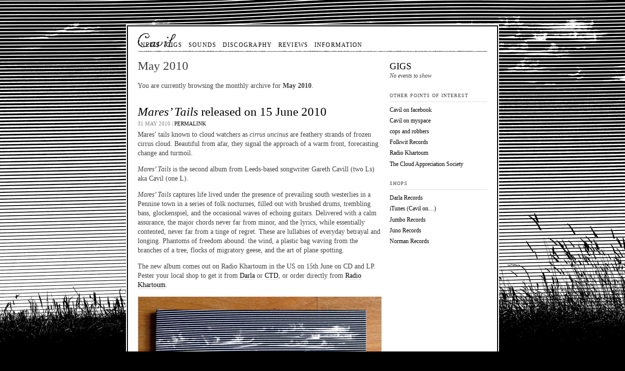

--- FILE ---
content_type: text/html; charset=UTF-8
request_url: http://cavil.org.uk/2010/05/
body_size: 7694
content:
<!DOCTYPE html>
<html lang="en-US"><head>
    <meta http-equiv="Content-Type" content="text/html; charset=UTF-8">
    <title>Cavil &middot;  May 2010</title>
    <meta name='robots' content='max-image-preview:large' />
	<style>img:is([sizes="auto" i], [sizes^="auto," i]) { contain-intrinsic-size: 3000px 1500px }</style>
	<link rel="alternate" type="application/rss+xml" title="Cavil &raquo; Feed" href="https://cavil.org.uk/feed/" />
<link rel="alternate" type="application/rss+xml" title="Cavil &raquo; Comments Feed" href="https://cavil.org.uk/comments/feed/" />
<script type="text/javascript">
/* <![CDATA[ */
window._wpemojiSettings = {"baseUrl":"https:\/\/s.w.org\/images\/core\/emoji\/16.0.1\/72x72\/","ext":".png","svgUrl":"https:\/\/s.w.org\/images\/core\/emoji\/16.0.1\/svg\/","svgExt":".svg","source":{"concatemoji":"http:\/\/cavil.org.uk\/word\/wp-includes\/js\/wp-emoji-release.min.js?ver=6.8.3"}};
/*! This file is auto-generated */
!function(s,n){var o,i,e;function c(e){try{var t={supportTests:e,timestamp:(new Date).valueOf()};sessionStorage.setItem(o,JSON.stringify(t))}catch(e){}}function p(e,t,n){e.clearRect(0,0,e.canvas.width,e.canvas.height),e.fillText(t,0,0);var t=new Uint32Array(e.getImageData(0,0,e.canvas.width,e.canvas.height).data),a=(e.clearRect(0,0,e.canvas.width,e.canvas.height),e.fillText(n,0,0),new Uint32Array(e.getImageData(0,0,e.canvas.width,e.canvas.height).data));return t.every(function(e,t){return e===a[t]})}function u(e,t){e.clearRect(0,0,e.canvas.width,e.canvas.height),e.fillText(t,0,0);for(var n=e.getImageData(16,16,1,1),a=0;a<n.data.length;a++)if(0!==n.data[a])return!1;return!0}function f(e,t,n,a){switch(t){case"flag":return n(e,"\ud83c\udff3\ufe0f\u200d\u26a7\ufe0f","\ud83c\udff3\ufe0f\u200b\u26a7\ufe0f")?!1:!n(e,"\ud83c\udde8\ud83c\uddf6","\ud83c\udde8\u200b\ud83c\uddf6")&&!n(e,"\ud83c\udff4\udb40\udc67\udb40\udc62\udb40\udc65\udb40\udc6e\udb40\udc67\udb40\udc7f","\ud83c\udff4\u200b\udb40\udc67\u200b\udb40\udc62\u200b\udb40\udc65\u200b\udb40\udc6e\u200b\udb40\udc67\u200b\udb40\udc7f");case"emoji":return!a(e,"\ud83e\udedf")}return!1}function g(e,t,n,a){var r="undefined"!=typeof WorkerGlobalScope&&self instanceof WorkerGlobalScope?new OffscreenCanvas(300,150):s.createElement("canvas"),o=r.getContext("2d",{willReadFrequently:!0}),i=(o.textBaseline="top",o.font="600 32px Arial",{});return e.forEach(function(e){i[e]=t(o,e,n,a)}),i}function t(e){var t=s.createElement("script");t.src=e,t.defer=!0,s.head.appendChild(t)}"undefined"!=typeof Promise&&(o="wpEmojiSettingsSupports",i=["flag","emoji"],n.supports={everything:!0,everythingExceptFlag:!0},e=new Promise(function(e){s.addEventListener("DOMContentLoaded",e,{once:!0})}),new Promise(function(t){var n=function(){try{var e=JSON.parse(sessionStorage.getItem(o));if("object"==typeof e&&"number"==typeof e.timestamp&&(new Date).valueOf()<e.timestamp+604800&&"object"==typeof e.supportTests)return e.supportTests}catch(e){}return null}();if(!n){if("undefined"!=typeof Worker&&"undefined"!=typeof OffscreenCanvas&&"undefined"!=typeof URL&&URL.createObjectURL&&"undefined"!=typeof Blob)try{var e="postMessage("+g.toString()+"("+[JSON.stringify(i),f.toString(),p.toString(),u.toString()].join(",")+"));",a=new Blob([e],{type:"text/javascript"}),r=new Worker(URL.createObjectURL(a),{name:"wpTestEmojiSupports"});return void(r.onmessage=function(e){c(n=e.data),r.terminate(),t(n)})}catch(e){}c(n=g(i,f,p,u))}t(n)}).then(function(e){for(var t in e)n.supports[t]=e[t],n.supports.everything=n.supports.everything&&n.supports[t],"flag"!==t&&(n.supports.everythingExceptFlag=n.supports.everythingExceptFlag&&n.supports[t]);n.supports.everythingExceptFlag=n.supports.everythingExceptFlag&&!n.supports.flag,n.DOMReady=!1,n.readyCallback=function(){n.DOMReady=!0}}).then(function(){return e}).then(function(){var e;n.supports.everything||(n.readyCallback(),(e=n.source||{}).concatemoji?t(e.concatemoji):e.wpemoji&&e.twemoji&&(t(e.twemoji),t(e.wpemoji)))}))}((window,document),window._wpemojiSettings);
/* ]]> */
</script>
<link rel='stylesheet' id='scap.flashblock-css' href='http://cavil.org.uk/word/wp-content/plugins/compact-wp-audio-player/css/flashblock.css?ver=6.8.3' type='text/css' media='all' />
<link rel='stylesheet' id='scap.player-css' href='http://cavil.org.uk/word/wp-content/plugins/compact-wp-audio-player/css/player.css?ver=6.8.3' type='text/css' media='all' />
<style id='wp-emoji-styles-inline-css' type='text/css'>

	img.wp-smiley, img.emoji {
		display: inline !important;
		border: none !important;
		box-shadow: none !important;
		height: 1em !important;
		width: 1em !important;
		margin: 0 0.07em !important;
		vertical-align: -0.1em !important;
		background: none !important;
		padding: 0 !important;
	}
</style>
<link rel='stylesheet' id='wp-block-library-css' href='http://cavil.org.uk/word/wp-includes/css/dist/block-library/style.min.css?ver=6.8.3' type='text/css' media='all' />
<style id='classic-theme-styles-inline-css' type='text/css'>
/*! This file is auto-generated */
.wp-block-button__link{color:#fff;background-color:#32373c;border-radius:9999px;box-shadow:none;text-decoration:none;padding:calc(.667em + 2px) calc(1.333em + 2px);font-size:1.125em}.wp-block-file__button{background:#32373c;color:#fff;text-decoration:none}
</style>
<style id='global-styles-inline-css' type='text/css'>
:root{--wp--preset--aspect-ratio--square: 1;--wp--preset--aspect-ratio--4-3: 4/3;--wp--preset--aspect-ratio--3-4: 3/4;--wp--preset--aspect-ratio--3-2: 3/2;--wp--preset--aspect-ratio--2-3: 2/3;--wp--preset--aspect-ratio--16-9: 16/9;--wp--preset--aspect-ratio--9-16: 9/16;--wp--preset--color--black: #000000;--wp--preset--color--cyan-bluish-gray: #abb8c3;--wp--preset--color--white: #ffffff;--wp--preset--color--pale-pink: #f78da7;--wp--preset--color--vivid-red: #cf2e2e;--wp--preset--color--luminous-vivid-orange: #ff6900;--wp--preset--color--luminous-vivid-amber: #fcb900;--wp--preset--color--light-green-cyan: #7bdcb5;--wp--preset--color--vivid-green-cyan: #00d084;--wp--preset--color--pale-cyan-blue: #8ed1fc;--wp--preset--color--vivid-cyan-blue: #0693e3;--wp--preset--color--vivid-purple: #9b51e0;--wp--preset--gradient--vivid-cyan-blue-to-vivid-purple: linear-gradient(135deg,rgba(6,147,227,1) 0%,rgb(155,81,224) 100%);--wp--preset--gradient--light-green-cyan-to-vivid-green-cyan: linear-gradient(135deg,rgb(122,220,180) 0%,rgb(0,208,130) 100%);--wp--preset--gradient--luminous-vivid-amber-to-luminous-vivid-orange: linear-gradient(135deg,rgba(252,185,0,1) 0%,rgba(255,105,0,1) 100%);--wp--preset--gradient--luminous-vivid-orange-to-vivid-red: linear-gradient(135deg,rgba(255,105,0,1) 0%,rgb(207,46,46) 100%);--wp--preset--gradient--very-light-gray-to-cyan-bluish-gray: linear-gradient(135deg,rgb(238,238,238) 0%,rgb(169,184,195) 100%);--wp--preset--gradient--cool-to-warm-spectrum: linear-gradient(135deg,rgb(74,234,220) 0%,rgb(151,120,209) 20%,rgb(207,42,186) 40%,rgb(238,44,130) 60%,rgb(251,105,98) 80%,rgb(254,248,76) 100%);--wp--preset--gradient--blush-light-purple: linear-gradient(135deg,rgb(255,206,236) 0%,rgb(152,150,240) 100%);--wp--preset--gradient--blush-bordeaux: linear-gradient(135deg,rgb(254,205,165) 0%,rgb(254,45,45) 50%,rgb(107,0,62) 100%);--wp--preset--gradient--luminous-dusk: linear-gradient(135deg,rgb(255,203,112) 0%,rgb(199,81,192) 50%,rgb(65,88,208) 100%);--wp--preset--gradient--pale-ocean: linear-gradient(135deg,rgb(255,245,203) 0%,rgb(182,227,212) 50%,rgb(51,167,181) 100%);--wp--preset--gradient--electric-grass: linear-gradient(135deg,rgb(202,248,128) 0%,rgb(113,206,126) 100%);--wp--preset--gradient--midnight: linear-gradient(135deg,rgb(2,3,129) 0%,rgb(40,116,252) 100%);--wp--preset--font-size--small: 13px;--wp--preset--font-size--medium: 20px;--wp--preset--font-size--large: 36px;--wp--preset--font-size--x-large: 42px;--wp--preset--spacing--20: 0.44rem;--wp--preset--spacing--30: 0.67rem;--wp--preset--spacing--40: 1rem;--wp--preset--spacing--50: 1.5rem;--wp--preset--spacing--60: 2.25rem;--wp--preset--spacing--70: 3.38rem;--wp--preset--spacing--80: 5.06rem;--wp--preset--shadow--natural: 6px 6px 9px rgba(0, 0, 0, 0.2);--wp--preset--shadow--deep: 12px 12px 50px rgba(0, 0, 0, 0.4);--wp--preset--shadow--sharp: 6px 6px 0px rgba(0, 0, 0, 0.2);--wp--preset--shadow--outlined: 6px 6px 0px -3px rgba(255, 255, 255, 1), 6px 6px rgba(0, 0, 0, 1);--wp--preset--shadow--crisp: 6px 6px 0px rgba(0, 0, 0, 1);}:where(.is-layout-flex){gap: 0.5em;}:where(.is-layout-grid){gap: 0.5em;}body .is-layout-flex{display: flex;}.is-layout-flex{flex-wrap: wrap;align-items: center;}.is-layout-flex > :is(*, div){margin: 0;}body .is-layout-grid{display: grid;}.is-layout-grid > :is(*, div){margin: 0;}:where(.wp-block-columns.is-layout-flex){gap: 2em;}:where(.wp-block-columns.is-layout-grid){gap: 2em;}:where(.wp-block-post-template.is-layout-flex){gap: 1.25em;}:where(.wp-block-post-template.is-layout-grid){gap: 1.25em;}.has-black-color{color: var(--wp--preset--color--black) !important;}.has-cyan-bluish-gray-color{color: var(--wp--preset--color--cyan-bluish-gray) !important;}.has-white-color{color: var(--wp--preset--color--white) !important;}.has-pale-pink-color{color: var(--wp--preset--color--pale-pink) !important;}.has-vivid-red-color{color: var(--wp--preset--color--vivid-red) !important;}.has-luminous-vivid-orange-color{color: var(--wp--preset--color--luminous-vivid-orange) !important;}.has-luminous-vivid-amber-color{color: var(--wp--preset--color--luminous-vivid-amber) !important;}.has-light-green-cyan-color{color: var(--wp--preset--color--light-green-cyan) !important;}.has-vivid-green-cyan-color{color: var(--wp--preset--color--vivid-green-cyan) !important;}.has-pale-cyan-blue-color{color: var(--wp--preset--color--pale-cyan-blue) !important;}.has-vivid-cyan-blue-color{color: var(--wp--preset--color--vivid-cyan-blue) !important;}.has-vivid-purple-color{color: var(--wp--preset--color--vivid-purple) !important;}.has-black-background-color{background-color: var(--wp--preset--color--black) !important;}.has-cyan-bluish-gray-background-color{background-color: var(--wp--preset--color--cyan-bluish-gray) !important;}.has-white-background-color{background-color: var(--wp--preset--color--white) !important;}.has-pale-pink-background-color{background-color: var(--wp--preset--color--pale-pink) !important;}.has-vivid-red-background-color{background-color: var(--wp--preset--color--vivid-red) !important;}.has-luminous-vivid-orange-background-color{background-color: var(--wp--preset--color--luminous-vivid-orange) !important;}.has-luminous-vivid-amber-background-color{background-color: var(--wp--preset--color--luminous-vivid-amber) !important;}.has-light-green-cyan-background-color{background-color: var(--wp--preset--color--light-green-cyan) !important;}.has-vivid-green-cyan-background-color{background-color: var(--wp--preset--color--vivid-green-cyan) !important;}.has-pale-cyan-blue-background-color{background-color: var(--wp--preset--color--pale-cyan-blue) !important;}.has-vivid-cyan-blue-background-color{background-color: var(--wp--preset--color--vivid-cyan-blue) !important;}.has-vivid-purple-background-color{background-color: var(--wp--preset--color--vivid-purple) !important;}.has-black-border-color{border-color: var(--wp--preset--color--black) !important;}.has-cyan-bluish-gray-border-color{border-color: var(--wp--preset--color--cyan-bluish-gray) !important;}.has-white-border-color{border-color: var(--wp--preset--color--white) !important;}.has-pale-pink-border-color{border-color: var(--wp--preset--color--pale-pink) !important;}.has-vivid-red-border-color{border-color: var(--wp--preset--color--vivid-red) !important;}.has-luminous-vivid-orange-border-color{border-color: var(--wp--preset--color--luminous-vivid-orange) !important;}.has-luminous-vivid-amber-border-color{border-color: var(--wp--preset--color--luminous-vivid-amber) !important;}.has-light-green-cyan-border-color{border-color: var(--wp--preset--color--light-green-cyan) !important;}.has-vivid-green-cyan-border-color{border-color: var(--wp--preset--color--vivid-green-cyan) !important;}.has-pale-cyan-blue-border-color{border-color: var(--wp--preset--color--pale-cyan-blue) !important;}.has-vivid-cyan-blue-border-color{border-color: var(--wp--preset--color--vivid-cyan-blue) !important;}.has-vivid-purple-border-color{border-color: var(--wp--preset--color--vivid-purple) !important;}.has-vivid-cyan-blue-to-vivid-purple-gradient-background{background: var(--wp--preset--gradient--vivid-cyan-blue-to-vivid-purple) !important;}.has-light-green-cyan-to-vivid-green-cyan-gradient-background{background: var(--wp--preset--gradient--light-green-cyan-to-vivid-green-cyan) !important;}.has-luminous-vivid-amber-to-luminous-vivid-orange-gradient-background{background: var(--wp--preset--gradient--luminous-vivid-amber-to-luminous-vivid-orange) !important;}.has-luminous-vivid-orange-to-vivid-red-gradient-background{background: var(--wp--preset--gradient--luminous-vivid-orange-to-vivid-red) !important;}.has-very-light-gray-to-cyan-bluish-gray-gradient-background{background: var(--wp--preset--gradient--very-light-gray-to-cyan-bluish-gray) !important;}.has-cool-to-warm-spectrum-gradient-background{background: var(--wp--preset--gradient--cool-to-warm-spectrum) !important;}.has-blush-light-purple-gradient-background{background: var(--wp--preset--gradient--blush-light-purple) !important;}.has-blush-bordeaux-gradient-background{background: var(--wp--preset--gradient--blush-bordeaux) !important;}.has-luminous-dusk-gradient-background{background: var(--wp--preset--gradient--luminous-dusk) !important;}.has-pale-ocean-gradient-background{background: var(--wp--preset--gradient--pale-ocean) !important;}.has-electric-grass-gradient-background{background: var(--wp--preset--gradient--electric-grass) !important;}.has-midnight-gradient-background{background: var(--wp--preset--gradient--midnight) !important;}.has-small-font-size{font-size: var(--wp--preset--font-size--small) !important;}.has-medium-font-size{font-size: var(--wp--preset--font-size--medium) !important;}.has-large-font-size{font-size: var(--wp--preset--font-size--large) !important;}.has-x-large-font-size{font-size: var(--wp--preset--font-size--x-large) !important;}
:where(.wp-block-post-template.is-layout-flex){gap: 1.25em;}:where(.wp-block-post-template.is-layout-grid){gap: 1.25em;}
:where(.wp-block-columns.is-layout-flex){gap: 2em;}:where(.wp-block-columns.is-layout-grid){gap: 2em;}
:root :where(.wp-block-pullquote){font-size: 1.5em;line-height: 1.6;}
</style>
<link rel='stylesheet' id='wpmt-css-frontend-css' href='http://cavil.org.uk/word/wp-content/plugins/wp-mailto-links/core/includes/assets/css/style.css?ver=231115-202810' type='text/css' media='all' />
<script type="text/javascript" src="http://cavil.org.uk/word/wp-content/plugins/compact-wp-audio-player/js/soundmanager2-nodebug-jsmin.js?ver=6.8.3" id="scap.soundmanager2-js"></script>
<script type="text/javascript" src="http://cavil.org.uk/word/wp-includes/js/jquery/jquery.min.js?ver=3.7.1" id="jquery-core-js"></script>
<script type="text/javascript" src="http://cavil.org.uk/word/wp-includes/js/jquery/jquery-migrate.min.js?ver=3.4.1" id="jquery-migrate-js"></script>
<script type="text/javascript" src="http://cavil.org.uk/word/wp-content/plugins/wp-mailto-links/core/includes/assets/js/custom.js?ver=231115-202810" id="wpmt-js-frontend-js"></script>
<script type="text/javascript" src="http://cavil.org.uk/word/wp-content/themes/tarski/app/js/tarski.js?ver=3.2.0" id="tarski-js"></script>
<meta name="robots" content="all">
<link rel="profile" href="http://gmpg.org/xfn/11">

<link rel="stylesheet" href="http://cavil.org.uk/word/wp-content/themes/tarski/style.css" type="text/css" media="all">
<link rel="stylesheet" href="http://cavil.org.uk/word/wp-content/themes/tarski/library/css/print.css" type="text/css" media="print">
<link rel="stylesheet" href="http://cavil.org.uk/word/wp-content/themes/tarski/styles/cavil.css" type="text/css" media="all">

<link rel="https://api.w.org/" href="https://cavil.org.uk/wp-json/" /><link rel="EditURI" type="application/rsd+xml" title="RSD" href="https://cavil.org.uk/word/xmlrpc.php?rsd" />
<meta name="generator" content="WordPress 6.8.3" />
</head>

<body id="date-2010-5" class="archive date wp-theme-tarski centre janus cavil">

<div id="wrapper" class="tarski">
    <div id="header">
        <div id="navigation" class="clearfix"><ul id="menu-menu-1" class="primary xoxo"><li id="menu-item-64" class="menu-item menu-item-type-custom menu-item-object-custom menu-item-64"><a href="https://cavil.org.uk/">News</a></li>
<li id="menu-item-59" class="menu-item menu-item-type-post_type menu-item-object-page menu-item-59"><a href="https://cavil.org.uk/gigs/">Gigs</a></li>
<li id="menu-item-60" class="menu-item menu-item-type-post_type menu-item-object-page menu-item-60"><a href="https://cavil.org.uk/sounds/">Sounds</a></li>
<li id="menu-item-61" class="menu-item menu-item-type-post_type menu-item-object-page menu-item-61"><a href="https://cavil.org.uk/discography/">Discography</a></li>
<li id="menu-item-62" class="menu-item menu-item-type-post_type menu-item-object-page menu-item-62"><a href="https://cavil.org.uk/reviews/">Reviews</a></li>
<li id="menu-item-63" class="menu-item menu-item-type-post_type menu-item-object-page menu-item-63"><a href="https://cavil.org.uk/info/">Information</a></li>
</ul><div class="secondary">
    <p><a class="feed" href="https://cavil.org.uk/feed/">Subscribe to feed</a></p>
</div></div><script type="text/javascript">
    jQuery(document).ready(function() {
        var container = jQuery('#navigation > ul'),
            navbar;
        
        if (container.length > 0) {
            navbar = new Tarski.Navbar(container);
        }
    });
</script>    </div>
    
    <div id="content" class="clearfix">

<div class="primary posts">
            <div class="archive">
                            <div class="meta">
                    <h1 class="title">May 2010</h1>
                </div>
                
                <div class="content">
                    <p>You are currently browsing the monthly archive for <strong>May 2010</strong>.</p>
                </div>
                    </div>
        
                <div class="entry post-9 post type-post status-publish format-standard hentry category-news">
            
            <div class="meta">
                <h2 class="title entry-title" id="post-9">
                    <a href="https://cavil.org.uk/2010/05/31/mares-tails-released-on-15-june-2010/" rel="bookmark" title="Permanent link to Mares&#8217; Tails released on 15 June 2010">
                        <em>Mares&#8217; Tails</em> released on 15 June 2010                    </a>
                </h2>
                
                <p class="metadata"><span class="date updated">31 May 2010</span> | <a class="comments-link" href="https://cavil.org.uk/2010/05/31/mares-tails-released-on-15-june-2010/">Permalink</a></p>            </div>
            
            <div class="content entry-content clearfix">
                                <p>Mares&#8217; tails known to cloud watchers as <em>cirrus uncinus</em> are feathery strands of frozen cirrus cloud. Beautiful from afar, they signal the approach of a warm front, forecasting change and turmoil.</p>
<p><em>Mares&#8217; Tails</em> is the second album from Leeds-based songwriter Gareth Cavill (two Ls) aka Cavil (one L).</p>
<p><em>Mares&#8217; Tails</em> captures life lived under the presence of prevailing south westerlies in a Pennine town in a series of folk nocturnes, filled out with brushed drums, trembling bass, glockenspiel, and the occasional waves of echoing guitars. Delivered with a calm assurance, the major chords never far from minor, and the lyrics, while essentially contented, never far from a tinge of regret. These are lullabies of everyday betrayal and longing. Phantoms of freedom abound: the wind, a plastic bag waving from the branches of a tree, flocks of migratory geese, and the art of plane spotting.</p>
<p>The new album comes out on Radio Khartoum in the US on 15th June on CD and LP. Pester your local shop to get it from <a title="Darla" href="http://darla.com/index.php?fuseaction=item_cat.ecom_superitem_detail&amp;item_cat_id=37820" target="_blank" rel="noopener">Darla</a> or <a href="http://sakistore.net/mailorder/advanced_search_result.php?artist=Cavil" target="_blank" rel="noopener">CTD</a>, or order directly from <a title="Radio Khartoum" href="https://radiokhartoum.com/cavil.htm" target="_blank" rel="noopener">Radio Khartoum</a>.</p>
<p><img fetchpriority="high" decoding="async" class="alignnone size-full wp-image-19" title="khz110 â€” tangible goods" src="https://www.cavil.org.uk/word/wp-content/uploads/2010/05/CD-front-crop-P1020442-498.jpg" alt="tangible goods" width="498" height="441" srcset="https://cavil.org.uk/word/wp-content/uploads/2010/05/CD-front-crop-P1020442-498.jpg 498w, https://cavil.org.uk/word/wp-content/uploads/2010/05/CD-front-crop-P1020442-498-300x265.jpg 300w, https://cavil.org.uk/word/wp-content/uploads/2010/05/CD-front-crop-P1020442-498-150x132.jpg 150w" sizes="(max-width: 498px) 100vw, 498px" /></p>
<p><img decoding="async" class="alignnone size-full wp-image-26" title="Mares' Tails vinyl" src="https://cavil.org.uk/word/wp-content/uploads/2010/05/Mares-LP-20100616.jpg" alt="Mares' Tails vinyl" width="498" height="425" srcset="https://cavil.org.uk/word/wp-content/uploads/2010/05/Mares-LP-20100616.jpg 498w, https://cavil.org.uk/word/wp-content/uploads/2010/05/Mares-LP-20100616-300x256.jpg 300w, https://cavil.org.uk/word/wp-content/uploads/2010/05/Mares-LP-20100616-150x128.jpg 150w" sizes="(max-width: 498px) 100vw, 498px" /></p>
<p><img decoding="async" class="alignnone size-full wp-image-25" title="Side One" src="https://cavil.org.uk/word/wp-content/uploads/2010/05/Cavil-vinyl-20100601-03.jpg" alt="" width="498" height="498" srcset="https://cavil.org.uk/word/wp-content/uploads/2010/05/Cavil-vinyl-20100601-03.jpg 498w, https://cavil.org.uk/word/wp-content/uploads/2010/05/Cavil-vinyl-20100601-03-150x150.jpg 150w, https://cavil.org.uk/word/wp-content/uploads/2010/05/Cavil-vinyl-20100601-03-300x300.jpg 300w" sizes="(max-width: 498px) 100vw, 498px" /></p>
            </div>
            
                    </div>

        
    </div>

<div id="sidebar" class="secondary">

    <div id="events-list" class="widget events_widget_list"><h2><a href="https://www.cavil.org.uk/gigs/">Gigs</a></h2><ul><em>No events to show</em></ul></div><div id="linkcat-2" class="widget widget_links"><h3>Other Points of Interest</h3>
	<ul class='xoxo blogroll'>
<li><a href="http://www.facebook.com/pages/Cavil/134261556604637" target="_blank">Cavil on facebook</a></li>
<li><a href="http://www.myspace.com/cavilwatching" title="Cavil on myspace" target="_blank">Cavil on myspace</a></li>
<li><a href="http://copsandrobbers.net" title="Leeds best guide to DIY gigs" target="_blank">cops and robbers</a></li>
<li><a href="http://folkwit.com/cavil.htm" target="_blank">Folkwit Records</a></li>
<li><a href="https://radiokhartoum.com" target="_blank">Radio Khartoum</a></li>
<li><a href="http://cloudappreciationsociety.org" target="_blank">The Cloud Appreciation Society</a></li>

	</ul>
</div>
<div id="linkcat-8" class="widget widget_links"><h3>Shops</h3>
	<ul class='xoxo blogroll'>
<li><a href="http://darla.com/index.php?fuseaction=item_cat.ecom_superitem_detail&#038;item_cat_id=37820" target="_blank">Darla Records</a></li>
<li><a href="http://itunes.apple.com/us/artist/cavil/id296808636" title="Cavil in the iTunes shop" target="_blank">iTunes (Cavil on&#8230;)</a></li>
<li><a href="http://www.jumborecords.co.uk/music-item.asp?product_id=KHZ10" title="Leeds best independent record shop selling Mares&#8217; Tails to the people of Yorkshire. 01132455570." target="_blank">Jumbo Records</a></li>
<li><a href="http://www.juno.co.uk/artists/Cavil/" target="_blank">Juno Records</a></li>
<li><a href="http://www.normanrecords.com/poogle/index.php?q=cavil&#038;btnG=Search" title="Web based record shop in Leeds selling everything, no matter how obscure (including Mares&#8217; Tails)">Norman Records</a></li>

	</ul>
</div>
    
</div>
</div> <!-- /main content -->



<div id="footer" class="clearfix">
    
    <div class="secondary">
        
                
    </div> <!-- /secondary -->
    
    <div class="primary">
        
                
    </div> <!-- /primary -->
    
    <div id="theme-info" class="clearfix">
        
        <div class="secondary">
    <p><a class="feed" href="https://cavil.org.uk/feed/">Subscribe to feed</a></p>
</div><div class="primary content">
    <p>Powered by <a href="http://wordpress.org/">WordPress</a> and <a href="http://tarskitheme.com/">Tarski</a></p>
</div>
        
    </div> <!-- /theme-info -->
    
</div> <!-- /footer -->

</div><script type="speculationrules">
{"prefetch":[{"source":"document","where":{"and":[{"href_matches":"\/*"},{"not":{"href_matches":["\/word\/wp-*.php","\/word\/wp-admin\/*","\/word\/wp-content\/uploads\/*","\/word\/wp-content\/*","\/word\/wp-content\/plugins\/*","\/word\/wp-content\/themes\/tarski\/*","\/*\\?(.+)"]}},{"not":{"selector_matches":"a[rel~=\"nofollow\"]"}},{"not":{"selector_matches":".no-prefetch, .no-prefetch a"}}]},"eagerness":"conservative"}]}
</script>

<!-- WP Audio player plugin v1.9.15 - https://www.tipsandtricks-hq.com/wordpress-audio-music-player-plugin-4556/ -->
    <script type="text/javascript">
        soundManager.useFlashBlock = true; // optional - if used, required flashblock.css
        soundManager.url = 'http://cavil.org.uk/word/wp-content/plugins/compact-wp-audio-player/swf/soundmanager2.swf';
        function play_mp3(flg, ids, mp3url, volume, loops)
        {
            //Check the file URL parameter value
            var pieces = mp3url.split("|");
            if (pieces.length > 1) {//We have got an .ogg file too
                mp3file = pieces[0];
                oggfile = pieces[1];
                //set the file URL to be an array with the mp3 and ogg file
                mp3url = new Array(mp3file, oggfile);
            }

            soundManager.createSound({
                id: 'btnplay_' + ids,
                volume: volume,
                url: mp3url
            });

            if (flg == 'play') {
    stop_all_tracks();                soundManager.play('btnplay_' + ids, {
                    onfinish: function() {
                        if (loops == 'true') {
                            loopSound('btnplay_' + ids);
                        }
                        else {
                            document.getElementById('btnplay_' + ids).style.display = 'inline';
                            document.getElementById('btnstop_' + ids).style.display = 'none';
                        }
                    }
                });
            }
            else if (flg == 'stop') {
    //soundManager.stop('btnplay_'+ids);
                soundManager.pause('btnplay_' + ids);
            }
        }
        function show_hide(flag, ids)
        {
            if (flag == 'play') {
                document.getElementById('btnplay_' + ids).style.display = 'none';
                document.getElementById('btnstop_' + ids).style.display = 'inline';
            }
            else if (flag == 'stop') {
                document.getElementById('btnplay_' + ids).style.display = 'inline';
                document.getElementById('btnstop_' + ids).style.display = 'none';
            }
        }
        function loopSound(soundID)
        {
            window.setTimeout(function() {
                soundManager.play(soundID, {onfinish: function() {
                        loopSound(soundID);
                    }});
            }, 1);
        }
        function stop_all_tracks()
        {
            soundManager.stopAll();
            var inputs = document.getElementsByTagName("input");
            for (var i = 0; i < inputs.length; i++) {
                if (inputs[i].id.indexOf("btnplay_") == 0) {
                    inputs[i].style.display = 'inline';//Toggle the play button
                }
                if (inputs[i].id.indexOf("btnstop_") == 0) {
                    inputs[i].style.display = 'none';//Hide the stop button
                }
            }
        }
    </script>
    <script type="text/javascript" src="http://cavil.org.uk/word/wp-includes/js/comment-reply.min.js?ver=6.8.3" id="comment-reply-js" async="async" data-wp-strategy="async"></script>
</body></html>


--- FILE ---
content_type: text/css
request_url: http://cavil.org.uk/word/wp-content/themes/tarski/styles/cavil.css
body_size: 5760
content:
/*
cavil.css
'Cavil' style for the Tarski theme - http://tarskitheme.com/
Designed by Alexander Bailey http://alexanderbailey.com/
*/

/*-----------------------------------------------
READ THIS FIRST!

Please do not edit this file unless you absolutely have to.
To customise your CSS styles, create an alternate stylesheet
as per the instructions at the following URL:

http://tarskitheme.com/help/styles/

Using this method will preserve your changes when
you upgrade to a newer version of Tarski.
----------------------------------------------- */

/* Initial cleanup
----------------------------------------------- */
html, body, form, fieldset { margin: 0; padding: 0; }
form label { cursor: pointer; }
fieldset { border: none; }

/* Main structure
----------------------------------------------- */
body.cavil { font-family: Georgia, "Times New Roman", Times, serif; font-size: 88%/*76%*/; line-height: 120%; color: #404040; background: #000000 url(http://www.cavil.org.uk/gfx/landscape_700h.gif) no-repeat right top;
padding: 50px 0; }
body.cavil #wrapper { text-align: left; background-color: #000; border: 2px solid #fff; }
body.rtl #wrapper { text-align: right; direction: rtl; }
	body.cavil #header, body.cavil #content { /*margin-bottom: 2em; padding-left: 20px; padding-right: 20px;*/ background-color:#fff; margin:0 2px; }
	body.cavil #footer, body.cavil #theme-info, body.cavil #footer-include {/* clear: both;*/ background-color:#fff; margin:0 2px; }
	body.cavil #header { margin-top: 2px; padding-bottom: 7px; }
	body.cavil #footer { margin-bottom: 2px;}
	
/* Fix floats
----------------------------------------------- */
.clearfix:after { content: "."; display: block; height: 0; clear: both; visibility: hidden; }
.clearfix { display: inline-block; }
/* Hides from IE-mac \*/
* html .clearfix { height: 1%; }
.clearfix { display: block; }
/* End hide from IE-mac */

/* Header
----------------------------------------------- */
body.cavil #header-image { display:none; }
	#header-image a { text-decoration: none; border: none; }
	#header-image a img { border: none; }
#title { margin: 20px 0 -20px; border-bottom: 1px solid #ccc; }
body.cavil #navigation { height: 58px; margin: 2px 0 0 0; border-bottom: none;/*1px solid #ccc*/ ; background: url(http://cavil.org.uk/gfx/cavil_nav_head_underline.gif) no-repeat 0px 14px; padding: 0 0 0 ; font-size: 88%; text-transform: uppercase; letter-spacing: .1em; }


/* Navigation
----------------------------------------------- */
body.cavil #navigation ul.primary { list-style: none; margin: 0; padding: 0; }
body.cavil #navigation .primary { width: 716px;  }
body.rtl #navigation ul.primary { direction: ltr; }
	#navigation ul.primary li { display: inline; margin: 0; }
	body.rtl #navigation ul.primary li { display: inline; margin: 0 0 0 1em; }
body.cavil #navigation div.secondary { padding: 0.5em 0; display:none; }
	#navigation div.secondary p { margin: 0; }
	body.janus #navigation .secondary p, body.janus #theme-info .secondary p { text-align: right; }

body.cavil #wrapper #navigation a { color: #000; padding: 24px .5em 11px; }
body.cavil #wrapper #navigation a:hover { color: #a8001c }
body.cavil #wrapper #navigation .current-menu-item a, body.cavil #wrapper .nav-current:visited, body.cavil #wrapper .nav-current:active { color: #999; /*#8fbf60*/; }
body.cavil #wrapper #navigation .nav-current:hover { color: #a8001c; }

body.cavil #wrapper #navigation .menu-item-home a  { padding-left: 100px; }

	/* Feed icon
	------------------------------------------- */
	body .feed { display: block; float: left; padding: 1px 0 1px 20px; min-height: 15px; font-size: 0.8em; background: url('../images/icons.png') no-repeat 0 1px; }
	body.janus .feed, body.rtl .feed { float: right; padding: 1px 20px 1px 0; background-position: 100% 1px; }
	body.cavil .feed {float: left; padding: 1px 0 1px 20px; min-height: 15px; font-size: 1em; background: url('../images/icons.png') no-repeat 0 1px; }
	body.cavil a.feed, body.cavil a:visited.feed { border-bottom:none;}

/* Content
----------------------------------------------- */
	
	/* HTML element control
	--------------------------------------- */
	p { margin: 0 0 1em 0; }
		blockquote { margin: 0 0 1em 0; padding: 0 30px; color: #808080; }
		strong { font-weight: bold; }
		em { font-style: italic; }
		acronym, abbr { border-bottom: 1px solid #8fb7bf; }
		small { font-size: 0.8em; }
		sup, sub { font-size: 75%; }
		sup { vertical-align: super; }
		sub { vertical-align: sub; }
		body.cavil hr { width: 100%; height: 1px; background: #fff url(http://cavil.org.uk/gfx/HR_dots.gif) no-repeat center 0px; color: #fff; padding: 2px 0 0; /*margin: 1em 0; border: none; padding: 0;*/ }
	pre, code, tt { font-family: 'Courier', 'Courier New', monospace; font-size: 1em; line-height:1.8; color: #4d4d4d; }
		pre { margin: 0 0 1em 0; border: 1px solid #e5e5e5; padding: 0.5em 1em; white-space: pre-wrap; overflow: hidden; background: #fafafa; }
  	code, tt { background: #efefef; }
  	pre code, pre tt { background: none; }
		html > body code, html > body tt, html > body pre { font-size:12px; }
		h3 code { text-transform: none; }
	ul, ol { margin: 0 0 1em 15px; padding: 0; }
	ul { list-style: disc; }
		li { margin: 0 0 0.25em 0; }
		body.rtl ul, body.rtl ol { margin: 0 15px 1em 0; padding: 0; }
	
	/* Global content control
	--------------------------------------- */
	body .content p { line-height: 1.4; }
	body .content li { line-height: 1.4; }

	/* Headers
	--------------------------------------- */
	#blog-title { font-family: 'Times New Roman', Times, serif; font-size: 2.5em; font-weight: normal; margin: 0; border: none; padding: 0; line-height: 120%; }
	#tagline { font-family: 'Times New Roman', Times, serif; font-size: 1.5em; font-weight: normal; font-style: italic; color: #808080; margin: 0.1em 0 0.3em 0; border: none; padding: 0; line-height: 120%; }

	body.cavil h1, body.cavil .entry .title { font-family: Georgia, "Times New Roman", Times, serif; font-size: 1.8em; font-weight: normal; line-height: 120%; margin: 0; border-bottom: none; /*1px solid #ccc*/; padding: 0 0 0.1em 0; }
	body.cavil h2 { font-family: Georgia, "Times New Roman", Times, serif; font-size: 1.5em; font-weight: normal; line-height: 120%; margin: 6px 0 0 /*0 0 0.5em 0*/; }
	body.cavil h3 { color:#404040; border-bottom: 1px solid #ddd; /*font-size: 0.8em; font-weight: normal; color: #8fbf60; text-transform: uppercase; letter-spacing: 0.1em; margin: 0 0 0.8em 0; border-bottom: 1px solid #e5e5e5; padding: 0 0 0.4em 0;*/ }
	body.cavil h4 { font-family: Georgia, "Times New Roman", Times, serif; font-size: 1.5em; font-weight: normal; line-height: 120%; margin: 0 0 0.3em 0; }
	h5 { font-size: 1em; font-weight: bold; line-height: 120%; margin: 0 0 0.3em 0; padding: 0; }
	body.cavil h6 { font-size: 0.8em; font-weight: normal; line-height: 120%; margin: 0 0 0.3em 0; padding: 0; }

	/* Post content
	--------------------------------------- */
	body.cavil .articlenav { /*border-bottom:none;*/ font-size: 76%; padding-top: 2px; padding-bottom: 4px; margin: 0 0 1em 0; /*margin: 0 0 2em 0; border-bottom: 1px solid #e5e5e5; padding-top: 0.75em; padding-bottom: 0.75em; background: #fcffff; color: #808080;*/ }
		body.janus .articlenav { text-align: right; }
	body.rtl .articlenav { border-bottom: 1px solid #e5e5e5; }
	body .entry { margin: 0 0 2em 0; clear: both; }
	body .posts .entry { margin: 0 0 4em 0; }
		body.cavil .entry .meta { margin:  0 0 0.3em 0/*0 0 1em 0*/; }
			body.cavil .entry .metadata {/* font-size: 0.8em; color: #808080; margin: 0; padding: 0;*/ }
			body.cavil .entry .meta .metadata { /*font-size: 0.8em;*/ text-transform:uppercase; padding:0; /* margin: 0; padding: 0.3em 0 0 0;*/ }
	body .aside { margin: 0 0 4em 0; }
		body .aside .meta { margin: -0.8em 0 0 0; border-top: 1px dotted #d9d9d9; padding: 0.2em 0 0 0; color: #808080; font-size: 0.8em; text-align: right; clear: both; }
	body .archive { margin: 0 0 2em 0; }
		body .archive .meta { margin: 0 0 1em 0; }
	body .link-pages { font-size: 0.8em; color: #808080; clear: both; }
	body .pagination { margin: 0; font-family: 'Times New Roman', Times, serif; font-size: 1.5em; font-weight: normal; line-height: 120%; color: #808080; clear: both; }
		
	/* Inserts
	--------------------------------------- */
	body .insertright { margin: 0 0 20px 20px; width: 220px; float: right; }
	body .insertleft { margin: 0 20px 20px 0; width: 220px; float: left; }
	body .insert { background: #fcffff; margin: 0 0 1em 0; border: 1px solid #cfe2e5; padding: 9px; }
		body .insert h3 { border-bottom: 1px solid #cfe2e5; }

	/* Downloads
	--------------------------------------- */
	body a.download { display: block; margin: 1em 0; padding: 5px 5px 5px 28px; min-height: 15px; }
	body .content a.download:link, body .content a.download:visited, body .content a.download:active { background:#fcffff url('images/icons.png') no-repeat 5px -295px; border: 1px solid #cfe2e5; }
	body .content a.download:hover { text-decoration: underline; }

	/* Images
	--------------------------------------- */
	body.cavil a img, body.cavil img { border: 1px solid #ddd; }
	body.cavil a:hover img, body.cavil .comment a:hover .avatar { border: 1px solid #bbb; }
		#wrapper .gallery a:link, #wrapper .gallery-item a:visited, #wrapper .gallery-item a:hover, #wrapper .gallery-item a:active, #wrapper a.imagelink2 img, #wrapper a.imagelink2:hover img, #wrapper a.imagelink:link, #wrapper a.imagelink:visited, #wrapper a.imagelink:hover, #wrapper a.imagelink:active, #wrapper a.imagelink2:link, #wrapper a.imagelink2:visited, #wrapper a.imagelink2:hover, #wrapper a.imagelink2:active { border: none; }
		body .imageleft, body .alignleft { float: left; margin: 0 10px 10px 0; }
		body .imageright, body .alignright { float: right; margin: 0 0 10px 10px; }
		body .imageblock { display: block; margin: 0 0 1em 0; }
		body .imagecentre, body .imagecenter, body .centered, body .aligncenter { display: block; text-align: center; margin: 0 auto 1em auto; }
		
	body .gallery { margin: 0 auto 1em 0; }
	body .gallery-item { float: left; margin-top: 10px; text-align: center; }
	body #wrapper .content .gallery-item a, body #wrapper .content .attachment a { border-bottom:none; }
	body .gallery-caption { margin-left: 0; }
    
    body .wp-caption { margin-bottom: 10px; border: 1px solid #e5e5e5; -moz-border-radius: 3px; -khtml-border-radius: 3px; -webkit-border-radius: 3px; border-radius: 3px;}
    #wrapper .wp-caption a { display: block; margin: 4px; border: none; }
    body .wp-caption img { display:block; }
    body .wp-caption .wp-caption-text { margin: 4px; font-size: 0.9em; }
    
	/* Tags & Tags page
	--------------------------------------- */
	body .tagdata { font-size: 0.8em; color: #808080; clear: both; }
	body .tagcloud {}
	body .tagcloud a { margin: 0 2px 0 0; }

	/* Search content
	--------------------------------------- */
	body .post-brief { margin: 0 0 2em 0; }
		body .post-brief h3 { margin: 0 0 0.2em 0; }
		body .post-brief p.post-metadata { color: #808080; margin: 0 0 0.2em 0; border: none; padding: 0; }
		body .post-brief p.excerpt { margin: 0; }
			
	/**
	 * Comments layout & style
	 * 
	 * Designed to work for comments which are threaded, unthreaded, paginated
	 * and unpaginated. Trackbacks are now included inline rather than being
	 * rendered at the top. Comments also sit directly below the post or page
	 * content, rather than taking the entire width of the site. This increases
	 * their flexibility (given column swapping etc.) and maintainability
	 * (since fewer permutations reduce the likelihood of bugs.)
	 * 
	 * @since 2.4
	 */
	#comments { clear: both; margin: 0; padding: 0; }
	body .comment, body .trackback, body .pingback { padding: 0; list-style: none; }
		body .comment .comment { margin: 0; }
		li.comment, li.trackback, li.pingback { margin: 0; border-top: 1px solid #ccc; padding: 0; }
		body .comment ol.children, body .trackback ol.children, body .pingback ol.children { clear: both; margin: 0; border-top: 1px solid #ccc; padding: 0 0 0 20px; }
		body.rtl .comment ol.children, body.rtl .trackback ol.children, body.rtl .pingback ol.children { padding: 0 20px 0 0 ; }
		body p.pingdata { margin: 0; font-size: 0.8em; color: #808080; }
		li.comment-lvl-first { border-top: none; }
		body .comment .reply { clear: both; }
		body .comment .reply a { padding-left: 13px; background: url('images/icons.png') no-repeat -7px -398px; }
		body.rtl .comment .reply a { background: url('images/icons.png') no-repeat -7px -598px; }
	
	body .comment-wrapper { padding: 0.66em 0; }
	body .moderated { border-bottom: 1px solid #e5e5e5; padding-bottom: 0.66em; background: url('images/icons.png') no-repeat 100% -200px; }
	body .comment-meta { margin: 0; float: left; font-size: 0.8em; color: #808080; }
	body.rtl .comment-meta { float: right;}
		body .avatar-link { display: block; float: right; margin: 0 0 10px 10px; }
		body.rtl .avatar-link { float: left; margin: 0 10px 10px 0; }
		body .avatar, body .comment a .avatar { display: block; float: right; margin: 0 0 10px 10px; border: 1px solid #ccc; padding: 4px; background:#fcfcfc; }
		body.rtl .avatar, body.rtl .comment a .avatar { float: left; margin: 0 10px 10px 0;}
		body .comment .avatar-link .avatar { float: none; margin: 0; }
		body .comment-permalink, body .comment-edit {}
		body .comment-author { font-weight: bold; color: #404040; }
	body .comment-content { clear: left; padding-top: 0.8em; }
	body.rtl .comment-content { clear: right; }
	body .reply { margin: 0; font-size: 0.8em; }
	body .author-comment {}
	body .trackback { margin: 0; border-top: 1px solid #ccc; padding: 0.5em 0; background: #fcffff; }
	body .trackback p { font-size: 0.8em; margin: 0; }
	
	#comments-header .title { width: 49.5%; float: left; margin: 0 0 0.1em 0; border: none; }
	.rtl #comments-header .title { float: right; }
	#comments-header .comments-feed { width: 49.5%; float: right; text-align: right; margin: 0; padding: 0.75em 0 0 0; }
		#comments-header .comments-feed a { display: block; float:right; min-height:16px; padding: 1px 20px 1px 0; background: url('images/icons.png') no-repeat 100% -100px; font-size: 0.8em; }
		.rtl #comments-header .comments-feed a { float:left; padding: 1px 20px 1px 0; }
	#comments-header .trackback-link { clear: both; margin: 0.4em 0 0 0; border-top: 1px solid #ccc; padding: 0.5em 0; font-size: 0.8em; font-weight: bold; color: #808080; }
		#comments-header .trackback-link a { font-weight: normal; }
	#comment-paging { padding: 0.5em 0; }
	#comment-paging { margin: 0; border-top: 1px solid #ccc; font-family: 'Times New Roman', Times, serif; font-size: 1.5em; color: #808080; }
		#comment-paging span.page-numbers { color: #404040; }
	#comments-closed { margin: 0; border-top: 1px solid #e5e5e5; padding-top: 0.66em; }
	
	/* Lists
	--------------------------------------- */
	body .navlist { list-style: none; margin: 0 0 1em 0; }
		body .navlist li { margin: 0.5em 0; }
			body .navlist ul { list-style: none; margin: 0 0 0 1em; }
				body .navlist ul li { margin: 0.5em 0; }
		#wrapper .navlist a:link, #wrapper .navlist a:visited, #wrapper .navlist a:hover, #wrapper .navlist a:active { border-bottom: none; }
	body .archivelist { list-style: none; margin: 0.5em 0 1em 0; }
		body .archivelist li { margin: 0.5em 0; }
			body .archivelist ul { list-style: none; margin: 0 0 0 1.5em; }
				body .archivelist ul li { margin: 0.5em 0; }
	body .postspermonth { list-style: none; margin: 0.5em 0 1em 0; }
		body .postspermonth li { margin: 0.5em 0; }
		
	/* Sidebar
	--------------------------------------- */
	body.cavil #sidebar { font-size: 88%/*76%*/;}
	body.cavil #sidebar h2 { text-transform:uppercase; font-size: 1.5em; }
	body .bookmarks ul { list-style: none; margin: 0 0 1em 0; }
		body .bookmarks ul li { margin: 0.5em 0; }

	/* Footer
	--------------------------------------- */
	body.cavil #footer { /*margin: 0 20px 0 20px;*/ border-top: none /*3px double #ccc*/; padding: 1em 20px 0/*1em 0 0 0*/; background: #fff url(http://cavil.org.uk/gfx/horizontal_rule_716.gif) no-repeat 20px top; font-size: 76%; }
		.recent-articles {}
			.recent-articles ul { list-style: none; margin: 0; }
				.recent-articles li { margin: 0; }
				h4.recent-title { margin: 0; }
				.recent-metadata { font-size: 0.8em; color: #808080; margin: 0 0 0.5em 0; }
				.recent-excerpt { line-height: 1.4; margin: 0 0 1em 0; }
		body.cavil #theme-info { display:none; /*margin: 0.5em 0 0 0; border-top: 3px double #ccc; padding: 1em 0 0.5em 0; color: #808080;*/ }
		body.cavil #footer .primary .textwidget .content p { margin-top: 2px;}
		body.cavil #footer .primary .widget { margin-bottom:15px; }
		
	
			
/* Forms
----------------------------------------------- */
body.cavil input, body.cavil select, body.cavil textarea { font-family: Georgia, "Times New Roman", Times, serif/* Verdana, Helvetica, Arial, sans-serif*/; font-size: 100%; }
input.text, input[type=text], input[type=password], textarea { border: 1px solid #ccc; padding: 2px; background: #fafafa; color: #404040; }
input::-webkit-input-placeholder { color: #404040; }
input.text:focus, input[type=text]:focus, input[type=password]:focus, textarea:focus { background: #fff; }
/*input[type=submit]:enabled, button:enabled { border: 1px solid #ccc; padding: 2px 10px; border-radius: 10px; -webkit-border-radius: 10px; -moz-border-radius: 10px; background: url('images/button_gradient.png') repeat-x 0 0; color: #404040; cursor: pointer; }
*/
input[type=submit]:enabled:focus, input[type=submit]:enabled:hover, button:enabled:focus, button:enabled:hover { border-color: #666; }

	/* Search form
	--------------------------------------- */
	body .searchbox { width: 200px; margin: 0 0 1em 0; }
		#s { display: block; width: 194px; margin: 0 0 0.6em 0; border: 1px solid #ccc; padding: 2px; background: #fafafa; color: #404040; }
		#s:focus { background: #fff; }
		body.js #searchlabel { display: none; }
	
	/**
	 * Comment reply form layout & style.
	 * 
	 * Consists of a simple header with a title and 'Cancel reply' link,
	 * followed by three text fields which are floated next to one another.
	 * Lastly, a textarea and submit button. The amount of specialised code
	 * is intentionally small, since the form should inherit from the general
	 * Tarski form styling.
	 * 
	 * @since 2.4
	 */
	#respond { padding-top: 0.66em; border-top: 1px solid #e5e5e5; }
	#respond-header { margin-bottom: 0.66em; border-bottom: 1px solid #ccc; padding-bottom: 0.4em; }
	#respond-header .title { float: left; margin: 0; }
	.rtl #respond-header .title { float: right; }
	#respond-header .cancel-reply { float: right; margin: 0; padding-top: 0.75em; font-size: 0.8em; }
	.rtl #respond-header .cancel-reply { float: left; }
		#respond-header .cancel-reply a { padding-right: 13px; background: url('images/icons.png') no-repeat 100% -498px; }
	body .response-details { margin-bottom: 1em; }
	body .response-details .text-wrap { width: 31%; float: left; margin-right: 2%; }
	body .response-details > .text-wrap { width: 32%; }
	body .response-details .url-wrap { margin-right: 0; }
	body .response { margin-bottom: 0.8em; }
		body .response-details .text-wrap label, body .response label { display: block; height: 1.5em; color: #808080; }
		body .response-details .text-wrap input.text { display: block; width: 98%; }
		body .response textarea { display: block; width: 99%; }
		body .req-notice { font-size: 0.8em; }
	p.submit-wrapper { margin: 0; }

/* Links
----------------------------------------------- */
a { text-decoration: none; }
a:link, a:visited, a:active { color: #000;/* #999*/ /*#006a80*/; }
a:hover { color: #a8001c; }

body .content a:link, body .content a:active, body .content a:visited, body .link-pages a:link, body .link-pages a:active, body .link-pages a:visited, body .tagdata a:link, body .tagdata a:active, body .tagdata a:visited, body .widget_tag_cloud a:link, body .widget_tag_cloud a:active, body .widget_tag_cloud a:visited { border-bottom: 1px solid #ddd; }
body.cavil .content a:hover, body.cavil .link-pages a:hover, body.cavil .tagdata a:hover, body.cavil .widget_tag_cloud a:hover { border-bottom: 1px solid #bbb; }
	#wrapper .content h2 a:link, #wrapper .content h2 a:visited, #wrapper .content h2 a:hover, #wrapper .content h2 a:active, #wrapper .content h3 a:link, #wrapper .content h3 a:visited, #wrapper .content h3 a:hover, #wrapper .content h3 a:active, #wrapper .content h4 a:link, #wrapper .content h4 a:visited, #wrapper .content h4 a:hover, #wrapper .content h4 a:active, body.cavil .content a:link.feed, body.cavil .content a:visited.feed, body.cavil .content a:hover.feed, body.cavil .content a:active.feed  { border: none; }
		
/* Widgets
----------------------------------------------- */
body .widget { margin: 0 0 2em 0; }
	
	/* List widgets
	------------------------------------------- */
	body .widget ul { margin: 0; list-style: none; }
		body .widget ul li { margin: 0.5em 0; }
		body .widget ul ul, body .widget ol ol, body .widget ol ul, body .widget ul ol { margin-left: 15px; }
		body.rtl .widget ul ul, body.rtl .widget ol ol, body.rtl .widget ol ul, body.rtl .widget ul ol { margin-right: 15px; }
	
	/* Tag cloud widget
	------------------------------------------- */
	body .widget_tag_cloud { line-height: 1.2; }
		body .widget_tag_cloud a { margin: 0 2px 0 0; }
	
	/* Calendar widget
	------------------------------------------- */
	body .widget_calendar {}
		body .widget_calendar table { width: 100%; }
		body .widget_calendar caption { margin: 0.25em 0 0.2em 0; border-bottom: 1px solid #ccc; padding: 0 0 0.5em 0; font-family: 'Times New Roman', Times, Georgia, serif; font-size:1.5em; text-align: center; }
		body .widget_calendar th, body .widget_calendar td { margin: 1px; padding: 5px; text-align: center; }
		body .widget_calendar th { background: #fafcfc; font-weight: bold; }
		body .widget_calendar td { background: #edf1f2; }
		body .widget_calendar tbody td a { display:block; margin: -5px; padding: 5px; color: #fff; background: #8bb6cc; }
		body .widget_calendar tbody td a:hover { color: #fff; background: #cc8a95; }
		body .widget_calendar td.pad, .widget_calendar tfoot td { background: #fff; }
		body .widget_calendar tfoot td { font-family: 'Times New Roman', Times, Georgia, serif; font-size: 1.5em; }
		body .widget_calendar #prev { text-align: left; }
		body .widget_calendar #next { text-align: right; }

/* Alexander's additions */

.instructables {display:none;}

body.cavil p.audioplayer_container { margin-top: -1em;}
body.cavil .clearspace { clear:both;}

#page-discography #wrapper #content .primary { width: 716px;}
#page-discography #sidebar { display: none;}
#page-discography #discog img, body.cavil div.no_image { margin: 8px 12px 16px 0px; border: #ddd 1px solid; }
body.cavil div.no_image { height: 168px; width: 168px; background-color: #fafafa; color: #bbb;}
body.cavil div.no_image div { margin: 76px auto; text-align: center; }

body.cavil .eventstime { text-transform:lowercase;}
body.cavil #sidebar #events-list h3 { border-bottom:none; /*border-top: 1px solid #ddd;*/ font-size:1em; margin:0; padding:3px 0 0; color:#000; text-transform:none;  /*font-size: 0.8em; font-weight: normal; color: #8fbf60; text-transform: uppercase; letter-spacing: 0.1em; margin: 0 0 0.8em 0; border-bottom: 1px solid #e5e5e5; padding: 0 0 0.4em 0;*/ }
body.cavil #sidebar #events-list h3 a { color:#000;}
body.cavil #sidebar #events-list h3 a:hover { color: #a8001c }

#page-gigs .primary h3 { margin: 0 0 0.4em 0; font-size:1em; text-transform:none;}
#page-gigs .primary h4 { margin:0; font-size: 1.3em;}
#page-gigs #events-list { display:none;}

body.cavil #sidebar input { margin-top: 2px; margin-bottom: 0px; }/* affects buttons and text input */
body.cavil #sidebar input.subform, body.cavil #sidebar input.subFocus { width:194px; /* override bottom margin on text input*/ margin-bottom: 2px; }
body.cavil #sidebar input.subform { color:#bbb; font-style:italic; }

#page-reviews h6 { width: 100%; height: 1px; background: #fff url(http://cavil.org.uk/gfx/HR_dots.gif) no-repeat center 0px; color: #fff; padding: 2px 0 0; margin: 0 0 1em; /* modeled on body.cavil HR */ }
